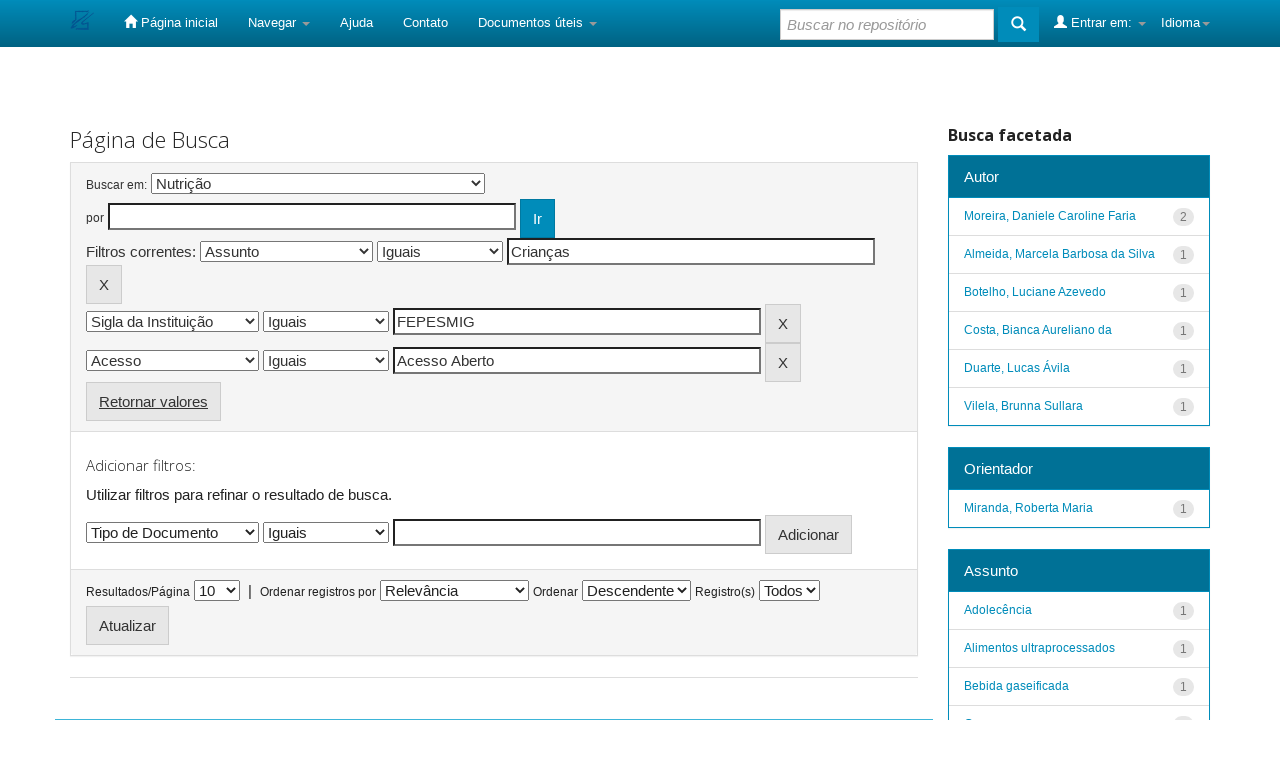

--- FILE ---
content_type: text/html;charset=UTF-8
request_url: http://repositorio.unis.edu.br/handle/prefix/31/simple-search?query=&sort_by=score&order=desc&rpp=10&filter_field_1=subject&filter_type_1=equals&filter_value_1=Crian%C3%A7as&filter_field_2=initials&filter_type_2=equals&filter_value_2=FEPESMIG&etal=0&filtername=access&filterquery=Acesso+Aberto&filtertype=equals
body_size: 42710
content:


















<!DOCTYPE html>
<html>
    <head>
        <title>Repositório da FEPESMIG: Página de Busca</title>
        <meta http-equiv="Content-Type" content="text/html; charset=UTF-8" />
        <meta name="Generator" content="DSpace 5.7-SNAPSHOT" />
        <meta name="viewport" content="width=device-width, initial-scale=1.0">
        <link rel="shortcut icon" href="/favicon.ico" type="image/x-icon"/>
	    <link rel="stylesheet" href="/static/css/jquery-ui-1.10.3.custom/redmond/jquery-ui-1.10.3.custom.css" type="text/css" />
	    <link rel="stylesheet" href="/static/css/bootstrap/bootstrap.min.css" type="text/css" />
	    <link rel="stylesheet" href="/static/css/bootstrap/bootstrap-theme.min.css" type="text/css" />
	    <link rel="stylesheet" href="/static/css/bootstrap/dspace-theme.css" type="text/css" />

        <link rel="search" type="application/opensearchdescription+xml" href="/open-search/description.xml" title="DSpace"/>

        
	<script type='text/javascript' src="/static/js/jquery/jquery-1.10.2.min.js"></script>
	<script type='text/javascript' src='/static/js/jquery/jquery-ui-1.10.3.custom.min.js'></script>
	<script type='text/javascript' src='/static/js/bootstrap/bootstrap.min.js'></script>
	<script type='text/javascript' src='/static/js/holder.js'></script>
	<script type="text/javascript" src="/utils.js"></script>
    <script type="text/javascript" src="/static/js/choice-support.js"> </script>

    
    
		<script type="text/javascript">
	var jQ = jQuery.noConflict();
	jQ(document).ready(function() {
		jQ( "#spellCheckQuery").click(function(){
			jQ("#query").val(jQ(this).attr('data-spell'));
			jQ("#main-query-submit").click();
		});
		jQ( "#filterquery" )
			.autocomplete({
				source: function( request, response ) {
					jQ.ajax({
						url: "/json/discovery/autocomplete?query=&filter_field_1=subject&filter_type_1=equals&filter_value_1=Crian%C3%A7as&filter_field_2=initials&filter_type_2=equals&filter_value_2=FEPESMIG&filter_field_3=access&filter_type_3=equals&filter_value_3=Acesso+Aberto",
						dataType: "json",
						cache: false,
						data: {
							auto_idx: jQ("#filtername").val(),
							auto_query: request.term,
							auto_sort: 'count',
							auto_type: jQ("#filtertype").val(),
							location: 'prefix/31'	
						},
						success: function( data ) {
							response( jQ.map( data.autocomplete, function( item ) {
								var tmp_val = item.authorityKey;
								if (tmp_val == null || tmp_val == '')
								{
									tmp_val = item.displayedValue;
								}
								return {
									label: item.displayedValue + " (" + item.count + ")",
									value: tmp_val
								};
							}))			
						}
					})
				}
			});
	});
	function validateFilters() {
		return document.getElementById("filterquery").value.length > 0;
	}
</script>
		
    

<!-- HTML5 shim and Respond.js IE8 support of HTML5 elements and media queries -->
<!--[if lt IE 9]>
  <script src="/static/js/html5shiv.js"></script>
  <script src="/static/js/respond.min.js"></script>
<![endif]-->
    </head>

    
    
    <body class="undernavigation">
<a class="sr-only" href="#content">Skip navigation</a>
<header class="navbar navbar-inverse navbar-fixed-top">    
    
            <div class="container">
                

























       <div class="navbar-header">
         <button type="button" class="navbar-toggle" data-toggle="collapse" data-target=".navbar-collapse">
           <span class="icon-bar"></span>
           <span class="icon-bar"></span>
           <span class="icon-bar"></span>
         </button>
         <a class="navbar-brand" href="/"><img height="25" src="/image/dspace-logo-only.png" alt="DSpace logo" /></a>
       </div>
       <nav class="collapse navbar-collapse bs-navbar-collapse" role="navigation">
         <ul class="nav navbar-nav">
           <li class=""><a href="/"><span class="glyphicon glyphicon-home"></span> Página inicial</a></li>
                
           <li class="dropdown">
             <a href="#" class="dropdown-toggle" data-toggle="dropdown">Navegar <b class="caret"></b></a>
             <ul class="dropdown-menu">
               <li><a href="/community-list">Comunidades e coleções</a></li>
				<li class="divider"></li>
        <li class="dropdown-header">Navegar nos Itens por:</li>
				
				
				
				      			<li><a href="/browse?type=dateissued">Data do documento</a></li>
					
				      			<li><a href="/browse?type=author">Autores</a></li>
					
				      			<li><a href="/browse?type=advisor">Orientadores</a></li>
					
				      			<li><a href="/browse?type=title">Título</a></li>
					
				      			<li><a href="/browse?type=subject">Assunto</a></li>
					
				      			<li><a href="/browse?type=cnpq">CNPq</a></li>
					
				      			<li><a href="/browse?type=department">Departamento</a></li>
					
				      			<li><a href="/browse?type=program">Programas</a></li>
					
				      			<li><a href="/browse?type=type">Tipo do Documento</a></li>
					
				      			<li><a href="/browse?type=access">Tipo de Acesso</a></li>
					
				    
				

            </ul>
          </li>
          <li class=""><script type="text/javascript">
<!-- Javascript starts here
document.write('<a href="#" onClick="var popupwin = window.open(\'/help/index.html\',\'dspacepopup\',\'height=600,width=550,resizable,scrollbars\');popupwin.focus();return false;">Ajuda<\/a>');
// -->
</script><noscript><a href="/help/index.html" target="dspacepopup">Ajuda</a></noscript></li>
          <li><a target="_blank" href="/feedback">Contato</a></li>		
          <li class="dropdown">
             <a href="#" class="dropdown-toggle" data-toggle="dropdown">Documentos úteis <b class="caret"></b></a>
             <ul class="dropdown-menu">
             	<li><a target="_blank" href="/TermoDeAutorizacao.pdf">Termo de Autoriza&ccedil;&atilde;o</a></li>
                
             </ul>
          </li>
       </ul>

 
    <div class="nav navbar-nav navbar-right">
	 <ul class="nav navbar-nav navbar-right">
      <li class="dropdown">
       <a href="#" class="dropdown-toggle" data-toggle="dropdown">Idioma<b class="caret"></b></a>
        <ul class="dropdown-menu">
 
      <li>
        <a onclick="javascript:document.repost.locale.value='pt_BR';
                  document.repost.submit();" href="?locale=pt_BR">
         português
       </a>
      </li>
 
      <li>
        <a onclick="javascript:document.repost.locale.value='es';
                  document.repost.submit();" href="?locale=es">
         español
       </a>
      </li>
 
      <li>
        <a onclick="javascript:document.repost.locale.value='en';
                  document.repost.submit();" href="?locale=en">
         English
       </a>
      </li>
 
     </ul>
    </li>
    </ul>
  </div>
 
 
       <div class="nav navbar-nav navbar-right">
		<ul class="nav navbar-nav navbar-right">
         <li class="dropdown">
         
             <a href="#" class="dropdown-toggle" data-toggle="dropdown"><span class="glyphicon glyphicon-user"></span> Entrar em: <b class="caret"></b></a>
	             
             <ul class="dropdown-menu">
               <li><a href="/mydspace">Meu espaço</a></li>
               <li><a href="/subscribe">Receber atualizações<br/> por e-mail</a></li>
               <li><a href="/profile">Editar perfil</a></li>

		
             </ul>
           </li>
          </ul>
          
	
	<form method="get" action="/simple-search" class="navbar-form navbar-right">
	    <div class="form-group">
          <input type="text" class="form-control" placeholder="Buscar no repositório" name="query" id="tequery" size="25"/>
        </div>
        <button type="submit" class="btn btn-primary"><span class="glyphicon glyphicon-search"></span></button>

	</form></div>
    </nav>

            </div>

</header>

<main id="content" role="main">

<br/>
                

<div class="container">
                



  



</div>                



        
<div class="container">

	<div class="row">
		<div class="col-md-9">
		








































    

<h2>Página de Busca</h2>

<div class="discovery-search-form panel panel-default">
    
	<div class="discovery-query panel-heading">
    <form action="simple-search" method="get">
         <label for="tlocation">
         	Buscar em:
         </label>
         <select name="location" id="tlocation">

									<option value="/">Todo o repositório</option>

                                <option value="prefix/6" >
                                	Centro Universitário do Sul de Minas - Unis-MG</option>

                                <option value="prefix/8" >
                                	Unidade de Gestão de Saúde e Sociedade</option>

                                <option value="prefix/31" selected="selected">
                                	Nutrição</option>
                                </select><br/>
                                <label for="query">por</label>
                                <input type="text" size="50" id="query" name="query" value=""/>
                                <input type="submit" id="main-query-submit" class="btn btn-primary" value="Ir" />
                  
                                <input type="hidden" value="10" name="rpp" />
                                <input type="hidden" value="score" name="sort_by" />
                                <input type="hidden" value="desc" name="order" />
                                
		<div class="discovery-search-appliedFilters">


		<span>Filtros correntes:</span>
		
			    <select id="filter_field_1" name="filter_field_1">
				<option value="type">Tipo de Documento</option><option value="title">Título</option><option value="author">Autor</option><option value="advisor">Orientador</option><option value="referees">Membros da Banca</option><option value="contributor">Autoria</option><option value="contributorid">Identificador de Autoria</option><option value="abstract">Resumo ou Abstract</option><option value="subject" selected="selected">Assunto</option><option value="cnpq">CNPq</option><option value="dateIssued">Data de publicação</option><option value="available">Liberação para Acesso</option><option value="access">Acesso</option><option value="publisher">Instituição</option><option value="initials">Sigla da Instituição</option><option value="program">Programa</option><option value="department">Departamento</option><option value="sponsorship">Agência de Fomento</option><option value="format">Formato do Arquivo</option><option value="all">Todos os campos</option>
				</select>
				<select id="filter_type_1" name="filter_type_1">
				<option value="equals" selected="selected">Iguais</option><option value="contains">Contém</option><option value="authority">Identificado</option><option value="notequals">Diferentes</option><option value="notcontains">Não contém</option><option value="notauthority">Não identificado</option>
				</select>
				<input type="text" id="filter_value_1" name="filter_value_1" value="Crianças" size="45"/>
				<input class="btn btn-default" type="submit" id="submit_filter_remove_1" name="submit_filter_remove_1" value="X" />
				<br/>
				
			    <select id="filter_field_2" name="filter_field_2">
				<option value="type">Tipo de Documento</option><option value="title">Título</option><option value="author">Autor</option><option value="advisor">Orientador</option><option value="referees">Membros da Banca</option><option value="contributor">Autoria</option><option value="contributorid">Identificador de Autoria</option><option value="abstract">Resumo ou Abstract</option><option value="subject">Assunto</option><option value="cnpq">CNPq</option><option value="dateIssued">Data de publicação</option><option value="available">Liberação para Acesso</option><option value="access">Acesso</option><option value="publisher">Instituição</option><option value="initials" selected="selected">Sigla da Instituição</option><option value="program">Programa</option><option value="department">Departamento</option><option value="sponsorship">Agência de Fomento</option><option value="format">Formato do Arquivo</option><option value="all">Todos os campos</option>
				</select>
				<select id="filter_type_2" name="filter_type_2">
				<option value="equals" selected="selected">Iguais</option><option value="contains">Contém</option><option value="authority">Identificado</option><option value="notequals">Diferentes</option><option value="notcontains">Não contém</option><option value="notauthority">Não identificado</option>
				</select>
				<input type="text" id="filter_value_2" name="filter_value_2" value="FEPESMIG" size="45"/>
				<input class="btn btn-default" type="submit" id="submit_filter_remove_2" name="submit_filter_remove_2" value="X" />
				<br/>
				
			    <select id="filter_field_3" name="filter_field_3">
				<option value="type">Tipo de Documento</option><option value="title">Título</option><option value="author">Autor</option><option value="advisor">Orientador</option><option value="referees">Membros da Banca</option><option value="contributor">Autoria</option><option value="contributorid">Identificador de Autoria</option><option value="abstract">Resumo ou Abstract</option><option value="subject">Assunto</option><option value="cnpq">CNPq</option><option value="dateIssued">Data de publicação</option><option value="available">Liberação para Acesso</option><option value="access" selected="selected">Acesso</option><option value="publisher">Instituição</option><option value="initials">Sigla da Instituição</option><option value="program">Programa</option><option value="department">Departamento</option><option value="sponsorship">Agência de Fomento</option><option value="format">Formato do Arquivo</option><option value="all">Todos os campos</option>
				</select>
				<select id="filter_type_3" name="filter_type_3">
				<option value="equals" selected="selected">Iguais</option><option value="contains">Contém</option><option value="authority">Identificado</option><option value="notequals">Diferentes</option><option value="notcontains">Não contém</option><option value="notauthority">Não identificado</option>
				</select>
				<input type="text" id="filter_value_3" name="filter_value_3" value="Acesso&#x20;Aberto" size="45"/>
				<input class="btn btn-default" type="submit" id="submit_filter_remove_3" name="submit_filter_remove_3" value="X" />
				<br/>
				
		</div>

<a class="btn btn-default" href="/simple-search">Retornar valores</a>	
		</form>
		</div>

		<div class="discovery-search-filters panel-body">
		<h5>Adicionar filtros:</h5>
		<p class="discovery-search-filters-hint">Utilizar filtros para refinar o resultado de busca.</p>
		<form action="simple-search" method="get">
		<input type="hidden" value="prefix&#x2F;31" name="location" />
		<input type="hidden" value="" name="query" />
		
				    <input type="hidden" id="filter_field_1" name="filter_field_1" value="subject" />
					<input type="hidden" id="filter_type_1" name="filter_type_1" value="equals" />
					<input type="hidden" id="filter_value_1" name="filter_value_1" value="Crianças" />
					
				    <input type="hidden" id="filter_field_2" name="filter_field_2" value="initials" />
					<input type="hidden" id="filter_type_2" name="filter_type_2" value="equals" />
					<input type="hidden" id="filter_value_2" name="filter_value_2" value="FEPESMIG" />
					
				    <input type="hidden" id="filter_field_3" name="filter_field_3" value="access" />
					<input type="hidden" id="filter_type_3" name="filter_type_3" value="equals" />
					<input type="hidden" id="filter_value_3" name="filter_value_3" value="Acesso&#x20;Aberto" />
					
		<select id="filtername" name="filtername">
		<option value="type">Tipo de Documento</option><option value="title">Título</option><option value="author">Autor</option><option value="advisor">Orientador</option><option value="referees">Membros da Banca</option><option value="contributor">Autoria</option><option value="contributorid">Identificador de Autoria</option><option value="abstract">Resumo ou Abstract</option><option value="subject">Assunto</option><option value="cnpq">CNPq</option><option value="dateIssued">Data de publicação</option><option value="available">Liberação para Acesso</option><option value="access">Acesso</option><option value="publisher">Instituição</option><option value="initials">Sigla da Instituição</option><option value="program">Programa</option><option value="department">Departamento</option><option value="sponsorship">Agência de Fomento</option><option value="format">Formato do Arquivo</option><option value="all">Todos os campos</option>
		</select>
		<select id="filtertype" name="filtertype">
		<option value="equals">Iguais</option><option value="contains">Contém</option><option value="authority">Identificado</option><option value="notequals">Diferentes</option><option value="notcontains">Não contém</option><option value="notauthority">Não identificado</option>
		</select>
		<input type="text" id="filterquery" name="filterquery" size="45" required="required" />
		<input type="hidden" value="10" name="rpp" />
		<input type="hidden" value="score" name="sort_by" />
		<input type="hidden" value="desc" name="order" />
		<input class="btn btn-default" type="submit" value="Adicionar" onclick="return validateFilters()" />
		</form>
		</div>        

        
   <div class="discovery-pagination-controls panel-footer">
   <form action="simple-search" method="get">
   <input type="hidden" value="prefix&#x2F;31" name="location" />
   <input type="hidden" value="" name="query" />
	
				    <input type="hidden" id="filter_field_1" name="filter_field_1" value="subject" />
					<input type="hidden" id="filter_type_1" name="filter_type_1" value="equals" />
					<input type="hidden" id="filter_value_1" name="filter_value_1" value="Crianças" />
					
				    <input type="hidden" id="filter_field_2" name="filter_field_2" value="initials" />
					<input type="hidden" id="filter_type_2" name="filter_type_2" value="equals" />
					<input type="hidden" id="filter_value_2" name="filter_value_2" value="FEPESMIG" />
					
				    <input type="hidden" id="filter_field_3" name="filter_field_3" value="access" />
					<input type="hidden" id="filter_type_3" name="filter_type_3" value="equals" />
					<input type="hidden" id="filter_value_3" name="filter_value_3" value="Acesso&#x20;Aberto" />
						
           <label for="rpp">Resultados/Página</label>
           <select name="rpp">

                   <option value="5" >5</option>

                   <option value="10" selected="selected">10</option>

                   <option value="15" >15</option>

                   <option value="20" >20</option>

                   <option value="25" >25</option>

                   <option value="30" >30</option>

                   <option value="35" >35</option>

                   <option value="40" >40</option>

                   <option value="45" >45</option>

                   <option value="50" >50</option>

                   <option value="55" >55</option>

                   <option value="60" >60</option>

                   <option value="65" >65</option>

                   <option value="70" >70</option>

                   <option value="75" >75</option>

                   <option value="80" >80</option>

                   <option value="85" >85</option>

                   <option value="90" >90</option>

                   <option value="95" >95</option>

                   <option value="100" >100</option>

           </select>
           &nbsp;|&nbsp;

               <label for="sort_by">Ordenar registros por</label>
               <select name="sort_by">
                   <option value="score">Relevância</option>
 <option value="dc.author_sort" >Autor</option> <option value="dc.date.issued_dt" >Data de Publicação</option> <option value="dc.advisor_sort" >Orientador</option> <option value="dc.publisher.program_sort" >Programa</option> <option value="dc.type_sort" >Autor</option> <option value="dc.title_sort" >Título</option>
               </select>

           <label for="order">Ordenar</label>
           <select name="order">
               <option value="ASC" >Crescente</option>
               <option value="DESC" selected="selected">Descendente</option>
           </select>
           <label for="etal">Registro(s)</label>
           <select name="etal">

               <option value="0" selected="selected">Todos</option>
<option value="1" >1</option>
                       <option value="5" >5</option>

                       <option value="10" >10</option>

                       <option value="15" >15</option>

                       <option value="20" >20</option>

                       <option value="25" >25</option>

                       <option value="30" >30</option>

                       <option value="35" >35</option>

                       <option value="40" >40</option>

                       <option value="45" >45</option>

                       <option value="50" >50</option>

           </select>
           <input class="btn btn-default" type="submit" name="submit_search" value="Atualizar" />


</form>
   </div>
</div>   

<hr/>
<div class="discovery-result-pagination row">

    
	<div class="alert alert-info">Resultado 1-4 de 4.</div>
    <ul class="pagination pull-right">
	<li class="disabled"><span>Anterior</span></li>
	
	<li class="active"><span>1</span></li>

	<li class="disabled"><span>Próximo</span></li>
	</ul>
<!-- give a content to the div -->
</div>
<div class="discovery-result-results">





    <div class="panel panel-info">
    <div class="panel-heading">Conjunto de itens:</div>
    <table align="center" class="table" summary="This table browses all dspace content">
<colgroup><col width="10%" /><col width="40%" /><col width="40%" /><col width="10%" /></colgroup>
<tr>
<th id="t1" class="oddRowEvenCol">Data do documento</th><th id="t2" class="oddRowOddCol">Título</th><th id="t3" class="oddRowEvenCol">Autor(es)</th><th id="t4" class="oddRowOddCol">Tipo</th></tr><tr><td headers="t1" class="evenRowEvenCol" nowrap="nowrap" align="right">5-Dez-2015</td><td headers="t2" class="evenRowOddCol" ><a href="/handle/prefix/2004">DIAGNÓSTICO&#x20;E&#x20;TRATAMENTO&#x20;DA&#x20;OBESIDADE&#x20;DE&#x20;CRIANÇAS&#x20;E&#x20;ADOLECENTES</a></td><td headers="t3" class="evenRowEvenCol" ><em><a href="/browse?type=author&amp;value=Botelho%2C+Luciane+Azevedo">Botelho,&#x20;Luciane&#x20;Azevedo</a></em></td><td headers="t4" class="evenRowOddCol" ><em><a href="/browse?type=type&amp;value=Trabalho+de+Conclus%C3%A3o+de+Curso&amp;value_lang=pt_BR">Trabalho&#x20;de&#x20;Conclusão&#x20;de&#x20;Curso</a></em></td></tr>
<tr><td headers="t1" class="oddRowEvenCol" nowrap="nowrap" align="right">21-Nov-2018</td><td headers="t2" class="oddRowOddCol" ><a href="/handle/prefix/868">EDUCAÇÃO&#x20;ALIMENTAR&#x20;NUTRICIONAL&#x20;COMO&#x20;PROMOTORA&#x20;DE&#x20;HÁBITOS&#x20;ALIMENTARES&#x20;SAUDÁVEIS&#x20;ENTRE&#x20;CRIANÇAS&#x20;DE&#x20;UMA&#x20;ESCOLA&#x20;DE&#x20;TRÊS&#x20;PONTAS</a></td><td headers="t3" class="oddRowEvenCol" ><em><a href="/browse?type=author&amp;value=Duarte%2C+Lucas+%C3%81vila">Duarte,&#x20;Lucas&#x20;Ávila</a>; <a href="/browse?type=author&amp;value=Moreira%2C+Daniele+Caroline+Faria">Moreira,&#x20;Daniele&#x20;Caroline&#x20;Faria</a></em></td><td headers="t4" class="oddRowOddCol" ><em><a href="/browse?type=type&amp;value=Artigo+de+Evento&amp;value_lang=pt_BR">Artigo&#x20;de&#x20;Evento</a></em></td></tr>
<tr><td headers="t1" class="evenRowEvenCol" nowrap="nowrap" align="right">21-Nov-2018</td><td headers="t2" class="evenRowOddCol" ><a href="/handle/prefix/876">INGESTÃO&#x20;DE&#x20;BEBIDAS&#x20;GASEIFICADAS&#x20;POR&#x20;ESCOLARES&#x20;DE&#x20;SEIS&#x20;ANOS&#x20;NO&#x20;MUNICÍPIO&#x20;DE&#x20;VARGINHA</a></td><td headers="t3" class="evenRowEvenCol" ><em><a href="/browse?type=author&amp;value=Almeida%2C+Marcela+Barbosa+da+Silva">Almeida,&#x20;Marcela&#x20;Barbosa&#x20;da&#x20;Silva</a>; <a href="/browse?type=author&amp;value=Vilela%2C+Brunna+Sullara">Vilela,&#x20;Brunna&#x20;Sullara</a></em></td><td headers="t4" class="evenRowOddCol" ><em><a href="/browse?type=type&amp;value=Artigo+de+Evento&amp;value_lang=pt_BR">Artigo&#x20;de&#x20;Evento</a></em></td></tr>
<tr><td headers="t1" class="oddRowEvenCol" nowrap="nowrap" align="right">29-Nov-2018</td><td headers="t2" class="oddRowOddCol" ><a href="/handle/prefix/878">ANÁLISE&#x20;DA&#x20;FREQUÊNCIA&#x20;E&#x20;VALOR&#x20;NUTRICIONAL&#x20;DOS&#x20;ALIMENTOS&#x20;PRESENTES&#x20;EM&#x20;LANCHEIRAS&#x20;ESCOLARES</a></td><td headers="t3" class="oddRowEvenCol" ><em><a href="/browse?type=author&amp;value=Costa%2C+Bianca+Aureliano+da">Costa,&#x20;Bianca&#x20;Aureliano&#x20;da</a>; <a href="/browse?type=author&amp;value=Moreira%2C+Daniele+Caroline+Faria">Moreira,&#x20;Daniele&#x20;Caroline&#x20;Faria</a></em></td><td headers="t4" class="oddRowOddCol" ><em><a href="/browse?type=type&amp;value=Artigo+de+Evento&amp;value_lang=pt_BR">Artigo&#x20;de&#x20;Evento</a></em></td></tr>
</table>

    </div>

</div>
















            

	</div>
	<div class="col-md-3">
                    


<h3 class="facets">Busca facetada</h3>
<div id="facets" class="facetsBox">

<div id="facet_author" class="panel panel-success">
	    <div class="panel-heading">Autor</div>
	    <ul class="list-group"><li class="list-group-item"><span class="badge">2</span> <a href="/handle/prefix/31/simple-search?query=&amp;sort_by=score&amp;order=desc&amp;rpp=10&amp;filter_field_1=subject&amp;filter_type_1=equals&amp;filter_value_1=Crian%C3%A7as&amp;filter_field_2=initials&amp;filter_type_2=equals&amp;filter_value_2=FEPESMIG&amp;filter_field_3=access&amp;filter_type_3=equals&amp;filter_value_3=Acesso+Aberto&amp;etal=0&amp;filtername=author&amp;filterquery=Moreira%2C+Daniele+Caroline+Faria&amp;filtertype=equals"
                title="Filtrado por Moreira, Daniele Caroline Faria">
                Moreira, Daniele Caroline Faria</a></li><li class="list-group-item"><span class="badge">1</span> <a href="/handle/prefix/31/simple-search?query=&amp;sort_by=score&amp;order=desc&amp;rpp=10&amp;filter_field_1=subject&amp;filter_type_1=equals&amp;filter_value_1=Crian%C3%A7as&amp;filter_field_2=initials&amp;filter_type_2=equals&amp;filter_value_2=FEPESMIG&amp;filter_field_3=access&amp;filter_type_3=equals&amp;filter_value_3=Acesso+Aberto&amp;etal=0&amp;filtername=author&amp;filterquery=Almeida%2C+Marcela+Barbosa+da+Silva&amp;filtertype=equals"
                title="Filtrado por Almeida, Marcela Barbosa da Silva">
                Almeida, Marcela Barbosa da Silva</a></li><li class="list-group-item"><span class="badge">1</span> <a href="/handle/prefix/31/simple-search?query=&amp;sort_by=score&amp;order=desc&amp;rpp=10&amp;filter_field_1=subject&amp;filter_type_1=equals&amp;filter_value_1=Crian%C3%A7as&amp;filter_field_2=initials&amp;filter_type_2=equals&amp;filter_value_2=FEPESMIG&amp;filter_field_3=access&amp;filter_type_3=equals&amp;filter_value_3=Acesso+Aberto&amp;etal=0&amp;filtername=author&amp;filterquery=Botelho%2C+Luciane+Azevedo&amp;filtertype=equals"
                title="Filtrado por Botelho, Luciane Azevedo">
                Botelho, Luciane Azevedo</a></li><li class="list-group-item"><span class="badge">1</span> <a href="/handle/prefix/31/simple-search?query=&amp;sort_by=score&amp;order=desc&amp;rpp=10&amp;filter_field_1=subject&amp;filter_type_1=equals&amp;filter_value_1=Crian%C3%A7as&amp;filter_field_2=initials&amp;filter_type_2=equals&amp;filter_value_2=FEPESMIG&amp;filter_field_3=access&amp;filter_type_3=equals&amp;filter_value_3=Acesso+Aberto&amp;etal=0&amp;filtername=author&amp;filterquery=Costa%2C+Bianca+Aureliano+da&amp;filtertype=equals"
                title="Filtrado por Costa, Bianca Aureliano da">
                Costa, Bianca Aureliano da</a></li><li class="list-group-item"><span class="badge">1</span> <a href="/handle/prefix/31/simple-search?query=&amp;sort_by=score&amp;order=desc&amp;rpp=10&amp;filter_field_1=subject&amp;filter_type_1=equals&amp;filter_value_1=Crian%C3%A7as&amp;filter_field_2=initials&amp;filter_type_2=equals&amp;filter_value_2=FEPESMIG&amp;filter_field_3=access&amp;filter_type_3=equals&amp;filter_value_3=Acesso+Aberto&amp;etal=0&amp;filtername=author&amp;filterquery=Duarte%2C+Lucas+%C3%81vila&amp;filtertype=equals"
                title="Filtrado por Duarte, Lucas Ávila">
                Duarte, Lucas Ávila</a></li><li class="list-group-item"><span class="badge">1</span> <a href="/handle/prefix/31/simple-search?query=&amp;sort_by=score&amp;order=desc&amp;rpp=10&amp;filter_field_1=subject&amp;filter_type_1=equals&amp;filter_value_1=Crian%C3%A7as&amp;filter_field_2=initials&amp;filter_type_2=equals&amp;filter_value_2=FEPESMIG&amp;filter_field_3=access&amp;filter_type_3=equals&amp;filter_value_3=Acesso+Aberto&amp;etal=0&amp;filtername=author&amp;filterquery=Vilela%2C+Brunna+Sullara&amp;filtertype=equals"
                title="Filtrado por Vilela, Brunna Sullara">
                Vilela, Brunna Sullara</a></li></ul></div><div id="facet_advisor" class="panel panel-success">
	    <div class="panel-heading">Orientador</div>
	    <ul class="list-group"><li class="list-group-item"><span class="badge">1</span> <a href="/handle/prefix/31/simple-search?query=&amp;sort_by=score&amp;order=desc&amp;rpp=10&amp;filter_field_1=subject&amp;filter_type_1=equals&amp;filter_value_1=Crian%C3%A7as&amp;filter_field_2=initials&amp;filter_type_2=equals&amp;filter_value_2=FEPESMIG&amp;filter_field_3=access&amp;filter_type_3=equals&amp;filter_value_3=Acesso+Aberto&amp;etal=0&amp;filtername=advisor&amp;filterquery=Miranda%2C+Roberta+Maria&amp;filtertype=equals"
                title="Filtrado por Miranda, Roberta Maria">
                Miranda, Roberta Maria</a></li></ul></div><div id="facet_subject" class="panel panel-success">
	    <div class="panel-heading">Assunto</div>
	    <ul class="list-group"><li class="list-group-item"><span class="badge">1</span> <a href="/handle/prefix/31/simple-search?query=&amp;sort_by=score&amp;order=desc&amp;rpp=10&amp;filter_field_1=subject&amp;filter_type_1=equals&amp;filter_value_1=Crian%C3%A7as&amp;filter_field_2=initials&amp;filter_type_2=equals&amp;filter_value_2=FEPESMIG&amp;filter_field_3=access&amp;filter_type_3=equals&amp;filter_value_3=Acesso+Aberto&amp;etal=0&amp;filtername=subject&amp;filterquery=Adolec%C3%AAncia&amp;filtertype=equals"
                title="Filtrado por Adolecência">
                Adolecência</a></li><li class="list-group-item"><span class="badge">1</span> <a href="/handle/prefix/31/simple-search?query=&amp;sort_by=score&amp;order=desc&amp;rpp=10&amp;filter_field_1=subject&amp;filter_type_1=equals&amp;filter_value_1=Crian%C3%A7as&amp;filter_field_2=initials&amp;filter_type_2=equals&amp;filter_value_2=FEPESMIG&amp;filter_field_3=access&amp;filter_type_3=equals&amp;filter_value_3=Acesso+Aberto&amp;etal=0&amp;filtername=subject&amp;filterquery=Alimentos+ultraprocessados&amp;filtertype=equals"
                title="Filtrado por Alimentos ultraprocessados">
                Alimentos ultraprocessados</a></li><li class="list-group-item"><span class="badge">1</span> <a href="/handle/prefix/31/simple-search?query=&amp;sort_by=score&amp;order=desc&amp;rpp=10&amp;filter_field_1=subject&amp;filter_type_1=equals&amp;filter_value_1=Crian%C3%A7as&amp;filter_field_2=initials&amp;filter_type_2=equals&amp;filter_value_2=FEPESMIG&amp;filter_field_3=access&amp;filter_type_3=equals&amp;filter_value_3=Acesso+Aberto&amp;etal=0&amp;filtername=subject&amp;filterquery=Bebida+gaseificada&amp;filtertype=equals"
                title="Filtrado por Bebida gaseificada">
                Bebida gaseificada</a></li><li class="list-group-item"><span class="badge">1</span> <a href="/handle/prefix/31/simple-search?query=&amp;sort_by=score&amp;order=desc&amp;rpp=10&amp;filter_field_1=subject&amp;filter_type_1=equals&amp;filter_value_1=Crian%C3%A7as&amp;filter_field_2=initials&amp;filter_type_2=equals&amp;filter_value_2=FEPESMIG&amp;filter_field_3=access&amp;filter_type_3=equals&amp;filter_value_3=Acesso+Aberto&amp;etal=0&amp;filtername=subject&amp;filterquery=Consumo&amp;filtertype=equals"
                title="Filtrado por Consumo">
                Consumo</a></li><li class="list-group-item"><span class="badge">1</span> <a href="/handle/prefix/31/simple-search?query=&amp;sort_by=score&amp;order=desc&amp;rpp=10&amp;filter_field_1=subject&amp;filter_type_1=equals&amp;filter_value_1=Crian%C3%A7as&amp;filter_field_2=initials&amp;filter_type_2=equals&amp;filter_value_2=FEPESMIG&amp;filter_field_3=access&amp;filter_type_3=equals&amp;filter_value_3=Acesso+Aberto&amp;etal=0&amp;filtername=subject&amp;filterquery=Diagn%C3%B3stico&amp;filtertype=equals"
                title="Filtrado por Diagnóstico">
                Diagnóstico</a></li><li class="list-group-item"><span class="badge">1</span> <a href="/handle/prefix/31/simple-search?query=&amp;sort_by=score&amp;order=desc&amp;rpp=10&amp;filter_field_1=subject&amp;filter_type_1=equals&amp;filter_value_1=Crian%C3%A7as&amp;filter_field_2=initials&amp;filter_type_2=equals&amp;filter_value_2=FEPESMIG&amp;filter_field_3=access&amp;filter_type_3=equals&amp;filter_value_3=Acesso+Aberto&amp;etal=0&amp;filtername=subject&amp;filterquery=Educa%C3%A7%C3%A3o+Alimentar+e+Nutricional&amp;filtertype=equals"
                title="Filtrado por Educação Alimentar e Nutricional">
                Educação Alimentar e Nutricional</a></li><li class="list-group-item"><span class="badge">1</span> <a href="/handle/prefix/31/simple-search?query=&amp;sort_by=score&amp;order=desc&amp;rpp=10&amp;filter_field_1=subject&amp;filter_type_1=equals&amp;filter_value_1=Crian%C3%A7as&amp;filter_field_2=initials&amp;filter_type_2=equals&amp;filter_value_2=FEPESMIG&amp;filter_field_3=access&amp;filter_type_3=equals&amp;filter_value_3=Acesso+Aberto&amp;etal=0&amp;filtername=subject&amp;filterquery=H%C3%A1bito+alimentar&amp;filtertype=equals"
                title="Filtrado por Hábito alimentar">
                Hábito alimentar</a></li><li class="list-group-item"><span style="visibility: hidden;">.</span>
	        
            
            <a href="/handle/prefix/31/simple-search?query=&amp;sort_by=score&amp;order=desc&amp;rpp=10&amp;filter_field_1=subject&amp;filter_type_1=equals&amp;filter_value_1=Crian%C3%A7as&amp;filter_field_2=initials&amp;filter_type_2=equals&amp;filter_value_2=FEPESMIG&amp;filter_field_3=access&amp;filter_type_3=equals&amp;filter_value_3=Acesso+Aberto&amp;etal=0&amp;subject_page=1"><span class="pull-right">próximo &gt;</span></a>
            </li></ul></div><div id="facet_cnpq" class="panel panel-success">
	    <div class="panel-heading">Áreas de conhecimento</div>
	    <ul class="list-group"><li class="list-group-item"><span class="badge">3</span> <a href="/handle/prefix/31/simple-search?query=&amp;sort_by=score&amp;order=desc&amp;rpp=10&amp;filter_field_1=subject&amp;filter_type_1=equals&amp;filter_value_1=Crian%C3%A7as&amp;filter_field_2=initials&amp;filter_type_2=equals&amp;filter_value_2=FEPESMIG&amp;filter_field_3=access&amp;filter_type_3=equals&amp;filter_value_3=Acesso+Aberto&amp;etal=0&amp;filtername=cnpq&amp;filterquery=CIENCIAS+DA+SAUDE&amp;filtertype=equals"
                title="Filtrado por CIENCIAS DA SAUDE">
                CIENCIAS DA SAUDE</a></li><li class="list-group-item"><span class="badge">3</span> <a href="/handle/prefix/31/simple-search?query=&amp;sort_by=score&amp;order=desc&amp;rpp=10&amp;filter_field_1=subject&amp;filter_type_1=equals&amp;filter_value_1=Crian%C3%A7as&amp;filter_field_2=initials&amp;filter_type_2=equals&amp;filter_value_2=FEPESMIG&amp;filter_field_3=access&amp;filter_type_3=equals&amp;filter_value_3=Acesso+Aberto&amp;etal=0&amp;filtername=cnpq&amp;filterquery=CIENCIAS+DA+SAUDE%3A%3ANUTRICAO&amp;filtertype=equals"
                title="Filtrado por CIENCIAS DA SAUDE::NUTRICAO">
                CIENCIAS DA SAUDE::NUTRICAO</a></li><li class="list-group-item"><span class="badge">1</span> <a href="/handle/prefix/31/simple-search?query=&amp;sort_by=score&amp;order=desc&amp;rpp=10&amp;filter_field_1=subject&amp;filter_type_1=equals&amp;filter_value_1=Crian%C3%A7as&amp;filter_field_2=initials&amp;filter_type_2=equals&amp;filter_value_2=FEPESMIG&amp;filter_field_3=access&amp;filter_type_3=equals&amp;filter_value_3=Acesso+Aberto&amp;etal=0&amp;filtername=cnpq&amp;filterquery=Ci%C3%AAncias+da+Sa%C3%BAde&amp;filtertype=equals"
                title="Filtrado por Ciências da Saúde">
                Ciências da Saúde</a></li></ul></div><div id="facet_publisher" class="panel panel-success">
	    <div class="panel-heading">Instituição</div>
	    <ul class="list-group"><li class="list-group-item"><span class="badge">4</span> <a href="/handle/prefix/31/simple-search?query=&amp;sort_by=score&amp;order=desc&amp;rpp=10&amp;filter_field_1=subject&amp;filter_type_1=equals&amp;filter_value_1=Crian%C3%A7as&amp;filter_field_2=initials&amp;filter_type_2=equals&amp;filter_value_2=FEPESMIG&amp;filter_field_3=access&amp;filter_type_3=equals&amp;filter_value_3=Acesso+Aberto&amp;etal=0&amp;filtername=publisher&amp;filterquery=Funda%C3%A7%C3%A3o+de+Ensino+e+Pesquisa+do+Sul+de+Minas&amp;filtertype=equals"
                title="Filtrado por Fundação de Ensino e Pesquisa do Sul de Minas">
                Fundação de Ensino e Pesquisa do ...</a></li></ul></div><div id="facet_department" class="panel panel-success">
	    <div class="panel-heading">Departamento</div>
	    <ul class="list-group"><li class="list-group-item"><span class="badge">1</span> <a href="/handle/prefix/31/simple-search?query=&amp;sort_by=score&amp;order=desc&amp;rpp=10&amp;filter_field_1=subject&amp;filter_type_1=equals&amp;filter_value_1=Crian%C3%A7as&amp;filter_field_2=initials&amp;filter_type_2=equals&amp;filter_value_2=FEPESMIG&amp;filter_field_3=access&amp;filter_type_3=equals&amp;filter_value_3=Acesso+Aberto&amp;etal=0&amp;filtername=department&amp;filterquery=Centro+Universit%C3%A1rio&amp;filtertype=equals"
                title="Filtrado por Centro Universitário">
                Centro Universitário</a></li></ul></div><div id="facet_type" class="panel panel-success">
	    <div class="panel-heading">Tipo de Documento</div>
	    <ul class="list-group"><li class="list-group-item"><span class="badge">3</span> <a href="/handle/prefix/31/simple-search?query=&amp;sort_by=score&amp;order=desc&amp;rpp=10&amp;filter_field_1=subject&amp;filter_type_1=equals&amp;filter_value_1=Crian%C3%A7as&amp;filter_field_2=initials&amp;filter_type_2=equals&amp;filter_value_2=FEPESMIG&amp;filter_field_3=access&amp;filter_type_3=equals&amp;filter_value_3=Acesso+Aberto&amp;etal=0&amp;filtername=type&amp;filterquery=Artigo+de+Evento&amp;filtertype=equals"
                title="Filtrado por Artigo de Evento">
                Artigo de Evento</a></li><li class="list-group-item"><span class="badge">1</span> <a href="/handle/prefix/31/simple-search?query=&amp;sort_by=score&amp;order=desc&amp;rpp=10&amp;filter_field_1=subject&amp;filter_type_1=equals&amp;filter_value_1=Crian%C3%A7as&amp;filter_field_2=initials&amp;filter_type_2=equals&amp;filter_value_2=FEPESMIG&amp;filter_field_3=access&amp;filter_type_3=equals&amp;filter_value_3=Acesso+Aberto&amp;etal=0&amp;filtername=type&amp;filterquery=Trabalho+de+Conclus%C3%A3o+de+Curso&amp;filtertype=equals"
                title="Filtrado por Trabalho de Conclusão de Curso">
                Trabalho de Conclusão de Curso</a></li></ul></div><div id="facet_dateIssued" class="panel panel-success">
	    <div class="panel-heading">Data de Publicação</div>
	    <ul class="list-group"><li class="list-group-item"><span class="badge">3</span> <a href="/handle/prefix/31/simple-search?query=&amp;sort_by=score&amp;order=desc&amp;rpp=10&amp;filter_field_1=subject&amp;filter_type_1=equals&amp;filter_value_1=Crian%C3%A7as&amp;filter_field_2=initials&amp;filter_type_2=equals&amp;filter_value_2=FEPESMIG&amp;filter_field_3=access&amp;filter_type_3=equals&amp;filter_value_3=Acesso+Aberto&amp;etal=0&amp;filtername=dateIssued&amp;filterquery=2018&amp;filtertype=equals"
                title="Filtrado por 2018">
                2018</a></li><li class="list-group-item"><span class="badge">1</span> <a href="/handle/prefix/31/simple-search?query=&amp;sort_by=score&amp;order=desc&amp;rpp=10&amp;filter_field_1=subject&amp;filter_type_1=equals&amp;filter_value_1=Crian%C3%A7as&amp;filter_field_2=initials&amp;filter_type_2=equals&amp;filter_value_2=FEPESMIG&amp;filter_field_3=access&amp;filter_type_3=equals&amp;filter_value_3=Acesso+Aberto&amp;etal=0&amp;filtername=dateIssued&amp;filterquery=2015&amp;filtertype=equals"
                title="Filtrado por 2015">
                2015</a></li></ul></div><div id="facet_available" class="panel panel-success">
	    <div class="panel-heading">Data de Disponibilização</div>
	    <ul class="list-group"><li class="list-group-item"><span class="badge">1</span> <a href="/handle/prefix/31/simple-search?query=&amp;sort_by=score&amp;order=desc&amp;rpp=10&amp;filter_field_1=subject&amp;filter_type_1=equals&amp;filter_value_1=Crian%C3%A7as&amp;filter_field_2=initials&amp;filter_type_2=equals&amp;filter_value_2=FEPESMIG&amp;filter_field_3=access&amp;filter_type_3=equals&amp;filter_value_3=Acesso+Aberto&amp;etal=0&amp;filtername=available&amp;filterquery=2021&amp;filtertype=equals"
                title="Filtrado por 2021">
                2021</a></li><li class="list-group-item"><span class="badge">3</span> <a href="/handle/prefix/31/simple-search?query=&amp;sort_by=score&amp;order=desc&amp;rpp=10&amp;filter_field_1=subject&amp;filter_type_1=equals&amp;filter_value_1=Crian%C3%A7as&amp;filter_field_2=initials&amp;filter_type_2=equals&amp;filter_value_2=FEPESMIG&amp;filter_field_3=access&amp;filter_type_3=equals&amp;filter_value_3=Acesso+Aberto&amp;etal=0&amp;filtername=available&amp;filterquery=2019&amp;filtertype=equals"
                title="Filtrado por 2019">
                2019</a></li></ul></div>

</div>


    </div>
    </div>       

</div>
</main>
            
             <footer class="navbar navbar-inverse navbar-bottom">
          

	     
             <div id="footer_feedback" class="pull-right">  
                          
                                <img width="120px"  src="/image/ibict.jpeg">
								
                                </div>
			</div>
    </footer>
    </body>
</html>
